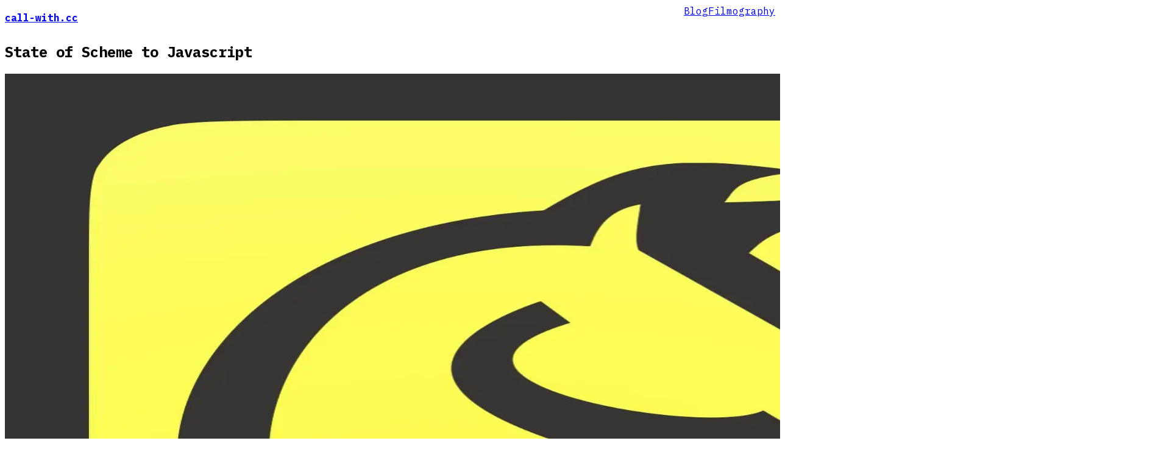

--- FILE ---
content_type: text/html; charset=utf-8
request_url: https://www.call-with.cc/post/state-of-scheme-to-javascript
body_size: 7217
content:
<!DOCTYPE html><html lang="en"><head><meta charSet="utf-8"/><link rel="preload" as="font" href="/_next/static/media/035951aefad7b653-s.p.woff2" crossorigin="" type="font/woff2"/><link rel="preload" as="font" href="/_next/static/media/3478b6abef19b3b3-s.p.woff2" crossorigin="" type="font/woff2"/><link rel="stylesheet" href="/_next/static/css/73e03e3c9127d4a1.css" data-precedence="next"/><link rel="stylesheet" href="/_next/static/css/66aba5c7b0bb8d6f.css" data-precedence="next"/><link rel="preload" href="/_next/static/chunks/webpack-911168bd44a26f1f.js" as="script"/><link rel="preload" href="/_next/static/chunks/fd9d1056-03be6752d46af311.js" as="script"/><link rel="preload" href="/_next/static/chunks/596-46f53d60660b65db.js" as="script"/><link rel="preload" href="/_next/static/chunks/main-app-2f90f7cfdb6c95d5.js" as="script"/><title>State of Scheme to Javascript | call-with.cc</title><meta name="description" content="Personal website of Julian Herrera"/><meta name="viewport" content="width=device-width, initial-scale=1"/><meta property="og:image" content="https://images.prismic.io/call-with-cc/70783b6f-df14-497a-bd30-2b3d289e721d_gambit-logo.png?auto=compress,format"/><meta name="twitter:card" content="summary"/><meta name="twitter:image" content="https://images.prismic.io/call-with-cc/70783b6f-df14-497a-bd30-2b3d289e721d_gambit-logo.png?auto=compress,format"/><link rel="icon" href="/favicon.ico" type="image/x-icon" sizes="any"/><meta name="next-size-adjust"/><script src="/_next/static/chunks/polyfills-78c92fac7aa8fdd8.js" noModule=""></script></head><body class="__className_6b7234"><header class="Header"><a href="/"><h1>call-with.cc</h1></a><nav><a href="/">Blog</a><a href="/filmography">Filmography</a></nav></header><section class="Post"><h1>State of Scheme to Javascript</h1><img loading="lazy" width="1920" height="1080" decoding="async" data-nimg="1" class="hero-image" style="color:transparent" srcSet="/_next/image?url=https%3A%2F%2Fimages.prismic.io%2Fcall-with-cc%2F70783b6f-df14-497a-bd30-2b3d289e721d_gambit-logo.png%3Fauto%3Dcompress%2Cformat&amp;w=1920&amp;q=75 1x, /_next/image?url=https%3A%2F%2Fimages.prismic.io%2Fcall-with-cc%2F70783b6f-df14-497a-bd30-2b3d289e721d_gambit-logo.png%3Fauto%3Dcompress%2Cformat&amp;w=3840&amp;q=75 2x" src="/_next/image?url=https%3A%2F%2Fimages.prismic.io%2Fcall-with-cc%2F70783b6f-df14-497a-bd30-2b3d289e721d_gambit-logo.png%3Fauto%3Dcompress%2Cformat&amp;w=3840&amp;q=75"/><article><p>I have an itch I want to scratch so here we are.</p><p>I simply want to take advantage of homoiconicity while working with React. Expressing the ReactDOM as an s-exp list which can be broken apart, recombined, and eval-ed without losing its parse-abilty sounds, well, fun, for lack of a better word or reason. The first step of course becomes, how do I work with Scheme on the frontend...</p><p>This idea occurred sometime after I came across RacketScript in one of the usual places I lurk, and that set me down a rabbit hole which brought me to Rackt, React on RacketScript. After a bit of experimentation there, I decided to take a general look at the state of Scheme to JavaScript in 2021.</p><h2 id="scheme---js-existing-options">Scheme -&gt; JS existing options</h2><p>Going from Scheme to JavaScript is not a new idea, both the Gambit Universal Backend and libraries like Biwascheme are over 10 years old. Some of these solutions, however, are newer, and many are now reaching a level of completeness and maturity where they are quite realistic options for production use-cases. Not only that, but in the ensuing decade the role of javascript as the language of the web has only increased. I encourage everyone interested in Scheme to JavaScript workflows to dig into the available options. Here&#x27;s a brief overview and links to some of the options that exist that are actively maintained for tackling Scheme and JavaScript workflows.
<em>_</em></p><h3 id="racketscripthttpsgithubcomracketscriptracketscript"><a href="https://github.com/racketscript/racketscript">Racketscript</a></h3><p>Inspired by ClojureScript, Racketscript takes an ideology that Racket !== Racketscript, so it does not try to be Racket in the browser, it tries to blend the syntax and experience of Racket with JavaScript, focusing on comfortable interoperability.</p><p>RacketScript does disclaim: &quot;RacketScript is work-in-progress and is not mature and stable. Several Racket features and libraries are not yet implemented (eg. number pyramid, contracts, proper tail calls, continuations). There are also quite a few missing primitive functions. That said, we encourage experimentation, user feedback, discussions, bug reports and pull requests.&quot;</p><h4 id="notable-feature">Notable Feature</h4><ul><li>It leans into modern web-tooling, fitting nicely into projects that are already using <code>npm</code> / <code>yarn</code>.</li></ul><h4 id="examples">Examples</h4><ul><li><a href="http://www.racketscript.org/">RacketScript Playground</a></li><li><a href="https://rackt-org.github.io/">Rackt Demo</a> <ul><li><a href="https://github.com/rackt-org/rackt">Rackt</a> is thin react wrapper on RacketScript.
<em>_</em></li></ul></li></ul><h3 id="bigloohttpwww-sopinriafrindesfpbigloo--hophttphopinriafrhomeindexhtml"><a href="http://www-sop.inria.fr/indes/fp/Bigloo/">Bigloo</a> / <a href="http://hop.inria.fr/home/index.html">Hop</a></h3><p>This one is wild and awesome. I&#x27;m a huge fan of Bigloo and their take on this is incredibly unique. Hop is an application built on top of Bigloo, it is a JavaScript engine. That is, Hop is more akin to Google&#x27;s V8 engine AND node, than it is to simply node. Hop lets you blend server-side and client-side code, writing Bigloo Scheme or JavaScript with a beautiful API for working with JS types in scheme and vice-versa. It&#x27;s worth checking out, but compatibility with existing toolchains and libaries is not a priority so it didn&#x27;t make it the right option for this. (Though it includes its own reactive programming paradigm.)</p><h4 id="examples">Examples</h4><ul><li>I created a very simple <a href="https://github.com/vidjuheffex/hop-blog-framework">blog framework</a> in bigloo / hop that uses their MySql connection, embeds an editor and leans into their auth model.
<em>_</em></li></ul><h3 id="biwaschemehttpswwwbiwaschemeorg"><a href="https://www.biwascheme.org/">Biwascheme</a></h3><p>BiwaScheme is an interpreter written in Javascript, it borrows from its host language, meaning strings are mutable and numbers are just numbers (as opposed to floats and integers). The homepage showcases several demos of biwascheme in action.
<em>_</em></p><h3 id="lipshttpslipsjsorg"><a href="https://lips.js.org/">LIPS</a></h3><p>LIPS and Biwa are both schemes implemented in JavaScript. They have slightly different ideologies with LIPS focusing more on easy interoperability with the host language.
<em>_</em></p><h3 id="spock-chickenhttpwikicall-ccorgeggref5spockintroduction"><a href="http://wiki.call-cc.org/eggref/5/spock#introduction">Spock (Chicken)</a></h3><p>Unlike RacketScript, Spock <em>does</em> try to match Chicken feature-for-feature, but similarly disclaims: &quot;This extension is still in a very early state and is likely to contain numerous bugs.[...] the compilation strategy used stresses JavaScript implementations in unusual ways and the results indicate that many JavaScript engines seem to have quite serious limitations regarding static function nesting and closure performance.&quot; Regardless, its impressive in how it tackles the challenge.</p><h4 id="examples">Examples</h4><ul><li>this <a href="https://www.reddit.com/r/scheme/comments/qy3zcb/scheme_implementations_comparator_made_with/">reddit</a> post by u/amirouche showcases both a hosted example and the source code for it.
<em>_</em></li></ul><h3 id="gambit-universal-backendhttpsgambitschemeorg"><a href="https://gambitscheme.org/">Gambit Universal Backend</a></h3><p>Gambit is best known as a Scheme -&gt; C compiler, but that is not all its capable of; different backends can be targeted, including Python and JavaScript. Unfortunately, it&#x27;s not very well documented on the main page, but the interactive demo at <a href="try.gambitscheme.org">try.gambitscheme.org</a> certainly caught my interest and there is plenty of information, examples, and conversations around it on their gitter channel to get started. It seemed to be the most mature, complete and performant scheme-in-js. Gambit&#x27;s maintainer Marc Feeley also has helped author the next entry, Ribbit Scheme. Ribbit has fewer features than Gambit, as expected when comparing a 4k runtime to a 700k runtime respectively. These Gambit features include:</p><ul><li>R7RS conformance including R7RS modules</li><li>a JavaScript FFI that supports asynchronous calls between JS and Scheme</li><li>a thread system built on top of first-class continuations</li><li>serializable closures and continuations allowing task migration</li><li>access to files on the server using Scheme file I/O</li><li>Scheme to JS compilation for fast execution</li></ul><hr/><h3 id="ribbit-schemehttpsgithubcomudem-dlteamribbit"><a href="https://github.com/udem-dlteam/ribbit">Ribbit Scheme</a></h3><p>The Ribbit compiler is written in Scheme and the Ribbit VM comes in C, Python, and Scheme flavors in addition to JavaScript. The 4k runtime packs in a wealth of features including support for tail-calls, continuations, a REPL, AOT and incremental compilers. As mentioned, Ribbit has fewer features than Gambit but also different goals.</p><h4 id="resources">Resources</h4><ul><li>Demo: <a href="https://udem-dlteam.github.io/ribbit/repl-max-tc.html">https://udem-dlteam.github.io/ribbit/repl-max-tc.html</a></li><li>Repo: <a href="https://github.com/udem-dlteam/ribbit">https://github.com/udem-dlteam/ribbit</a> <a href="https://udem-dlteam.github.io/ribbit/repl-max-tc.html">https://udem-dlteam.github.io/ribbit/repl-max-tc.html</a></li><li>Paper: <a href="http://www.iro.umontreal.ca/~feeley/papers/YvonFeeleyVMIL21.pdf">http://www.iro.umontreal.ca/~feeley/papers/YvonFeeleyVMIL21.pdf</a> <a href="https://udem-dlteam.github.io/ribbit/repl-max-tc.html">https://udem-dlteam.github.io/ribbit/repl-max-tc.html</a></li></ul><p>(credit to Marc Feeley for the Gambit feature list and the above listing of Ribbit features)</p><hr/><h3 id="chibihttpsgithubcomashinnchibi-scheme"><a href="https://github.com/ashinn/chibi-scheme">Chibi</a></h3><p>The chibi repo can be cloned, and <code>make js</code> will create an <a href="https://emscripten.org/">Emscripten</a> build: <code>chibi.js</code>. It also provides an example of its usage. Emscripten allows some C/C++ code to be compiled for the browser and thus this same approach can be taken for other schemes that compile on LLVM toolchain. The same approach can be seen taken here with Gambit: <a href="http://feeley.github.io/gambit-in-the-browser/">http://feeley.github.io/gambit-in-the-browser/</a>.</p><hr/><p><code>wasamasa</code> on the scheme discord also brought to my attention the following archive link with A LOT MORE schemes on the web: <a href="https://web.archive.org/web/20200405073418/http://ceaude.twoticketsplease.de/js-lisps.html">https://web.archive.org/web/20200405073418/http://ceaude.twoticketsplease.de/js-lisps.html</a>. I&#x27;d like to thank <code>inglrs</code> for bringing the chibi build to my attention. Marc Feeley brought ribbit to my attention and surfaced several gambit feetures worth pointing out.</p><p>Let me know if I missed any!</p><p>As for the proof of concepts I&#x27;m curious about, after researching and experimenting for a few days I decided it would be a fun exercise to implement something like Rackt in Gambit.</p></article></section><script src="/_next/static/chunks/webpack-911168bd44a26f1f.js" async=""></script><script src="/_next/static/chunks/fd9d1056-03be6752d46af311.js" async=""></script><script src="/_next/static/chunks/596-46f53d60660b65db.js" async=""></script><script src="/_next/static/chunks/main-app-2f90f7cfdb6c95d5.js" async=""></script><script>(self.__next_f=self.__next_f||[]).push([0])</script><script>self.__next_f.push([1,"1:HL[\"/_next/static/media/035951aefad7b653-s.p.woff2\",{\"as\":\"font\",\"type\":\"font/woff2\"}]\n2:HL[\"/_next/static/media/3478b6abef19b3b3-s.p.woff2\",{\"as\":\"font\",\"type\":\"font/woff2\"}]\n3:HL[\"/_next/static/css/73e03e3c9127d4a1.css\",{\"as\":\"style\"}]\n0:\"$L4\"\n"])</script><script>self.__next_f.push([1,"5:HL[\"/_next/static/css/66aba5c7b0bb8d6f.css\",{\"as\":\"style\"}]\n"])</script><script>self.__next_f.push([1,"6:I{\"id\":7948,\"chunks\":[\"272:static/chunks/webpack-911168bd44a26f1f.js\",\"971:static/chunks/fd9d1056-03be6752d46af311.js\",\"596:static/chunks/596-46f53d60660b65db.js\"],\"name\":\"default\",\"async\":false}\n8:I{\"id\":6628,\"chunks\":[\"272:static/chunks/webpack-911168bd44a26f1f.js\",\"971:static/chunks/fd9d1056-03be6752d46af311.js\",\"596:static/chunks/596-46f53d60660b65db.js\"],\"name\":\"GlobalError\",\"async\":false}\n9:I{\"id\":4441,\"chunks\":[\"685:static/chunks/685-a0948bce10080c97.js\",\"185:static/chunks/app/layout-a752610ed78cc0"])</script><script>self.__next_f.push([1,"ee.js\"],\"name\":\"Analytics\",\"async\":false}\na:I{\"id\":6685,\"chunks\":[\"685:static/chunks/685-a0948bce10080c97.js\",\"185:static/chunks/app/layout-a752610ed78cc0ee.js\"],\"name\":\"\",\"async\":false}\nb:I{\"id\":7767,\"chunks\":[\"272:static/chunks/webpack-911168bd44a26f1f.js\",\"971:static/chunks/fd9d1056-03be6752d46af311.js\",\"596:static/chunks/596-46f53d60660b65db.js\"],\"name\":\"default\",\"async\":false}\nc:I{\"id\":7920,\"chunks\":[\"272:static/chunks/webpack-911168bd44a26f1f.js\",\"971:static/chunks/fd9d1056-03be6752d46af311.js\",\"596:s"])</script><script>self.__next_f.push([1,"tatic/chunks/596-46f53d60660b65db.js\"],\"name\":\"default\",\"async\":false}\n"])</script><script>self.__next_f.push([1,"4:[[[\"$\",\"link\",\"0\",{\"rel\":\"stylesheet\",\"href\":\"/_next/static/css/73e03e3c9127d4a1.css\",\"precedence\":\"next\"}]],[\"$\",\"$L6\",null,{\"buildId\":\"IC_znQjVX_Gj-jT61KLWw\",\"assetPrefix\":\"\",\"initialCanonicalUrl\":\"/post/state-of-scheme-to-javascript\",\"initialTree\":[\"\",{\"children\":[\"post\",{\"children\":[[\"uid\",\"state-of-scheme-to-javascript\",\"d\"],{\"children\":[\"__PAGE__\",{}]}]}]},\"$undefined\",\"$undefined\",true],\"initialHead\":\"$L7\",\"globalErrorComponent\":\"$8\",\"children\":[[\"$\",\"html\",null,{\"lang\":\"en\",\"children\":[\"$\",\"body\",null,{\"className\":\"__className_6b7234\",\"children\":[[\"$\",\"$L9\",null,{}],[\"$\",\"header\",null,{\"className\":\"Header\",\"children\":[[\"$\",\"$La\",null,{\"href\":\"/\",\"children\":[\"$\",\"h1\",null,{\"children\":\"call-with.cc\"}]}],[\"$\",\"nav\",null,{\"children\":[[\"$\",\"$La\",null,{\"href\":\"/\",\"children\":\"Blog\"}],[\"$\",\"$La\",null,{\"href\":\"/filmography\",\"children\":\"Filmography\"}]]}]]}],[\"$\",\"$Lb\",null,{\"parallelRouterKey\":\"children\",\"segmentPath\":[\"children\"],\"error\":\"$undefined\",\"errorStyles\":\"$undefined\",\"loading\":\"$undefined\",\"loadingStyles\":\"$undefined\",\"hasLoading\":false,\"template\":[\"$\",\"$Lc\",null,{}],\"templateStyles\":\"$undefined\",\"notFound\":\"$undefined\",\"notFoundStyles\":\"$undefined\",\"childProp\":{\"current\":[\"$\",\"$Lb\",null,{\"parallelRouterKey\":\"children\",\"segmentPath\":[\"children\",\"post\",\"children\"],\"error\":\"$undefined\",\"errorStyles\":\"$undefined\",\"loading\":\"$undefined\",\"loadingStyles\":\"$undefined\",\"hasLoading\":false,\"template\":[\"$\",\"$Lc\",null,{}],\"templateStyles\":\"$undefined\",\"notFound\":\"$undefined\",\"notFoundStyles\":\"$undefined\",\"childProp\":{\"current\":[\"$\",\"$Lb\",null,{\"parallelRouterKey\":\"children\",\"segmentPath\":[\"children\",\"post\",\"children\",[\"uid\",\"state-of-scheme-to-javascript\",\"d\"],\"children\"],\"error\":\"$undefined\",\"errorStyles\":\"$undefined\",\"loading\":\"$undefined\",\"loadingStyles\":\"$undefined\",\"hasLoading\":false,\"template\":[\"$\",\"$Lc\",null,{}],\"templateStyles\":\"$undefined\",\"notFound\":\"$undefined\",\"notFoundStyles\":\"$undefined\",\"childProp\":{\"current\":[\"$Ld\",null],\"segment\":\"__PAGE__\"},\"styles\":[[\"$\",\"link\",\"0\",{\"rel\":\"stylesheet\",\"href\":\"/_next/static/css/66aba5c7b0bb8d6f.css\",\"precedence\":\"next\"}]]}],\"segment\":[\"uid\",\"state-of-scheme-to-javascript\",\"d\"]},\"styles\":[]}],\"segment\":\"post\"},\"styles\":[]}]]}]}],null]}]]\n"])</script><script>self.__next_f.push([1,"e:I{\"id\":3222,\"chunks\":[\"222:static/chunks/222-2aefefdf2d15d7ec.js\",\"879:static/chunks/app/post/[uid]/page-3b0cdcef2d824068.js\"],\"name\":\"Image\",\"async\":false}\n"])</script><script>self.__next_f.push([1,"d:[\"$\",\"section\",null,{\"className\":\"Post\",\"children\":[[\"$\",\"h1\",null,{\"children\":\"State of Scheme to Javascript\"}],[\"$\",\"$Le\",null,{\"className\":\"hero-image\",\"src\":\"https://images.prismic.io/call-with-cc/70783b6f-df14-497a-bd30-2b3d289e721d_gambit-logo.png?auto=compress,format\",\"width\":1920,\"height\":1080}],[\"$\",\"article\",\"outer\",{\"children\":[[\"$\",\"p\",\"0\",{\"className\":\"$undefined\",\"children\":[\"I have an itch I want to scratch so here we are.\"]}],[\"$\",\"p\",\"1\",{\"className\":\"$undefined\",\"children\":[\"I simply want to take advantage of homoiconicity while working with React. Expressing the ReactDOM as an s-exp list which can be broken apart, recombined, and eval-ed without losing its parse-abilty sounds, well, fun, for lack of a better word or reason. The first step of course becomes, how do I work with Scheme on the frontend...\"]}],[\"$\",\"p\",\"2\",{\"className\":\"$undefined\",\"children\":[\"This idea occurred sometime after I came across RacketScript in one of the usual places I lurk, and that set me down a rabbit hole which brought me to Rackt, React on RacketScript. After a bit of experimentation there, I decided to take a general look at the state of Scheme to JavaScript in 2021.\"]}],[\"$\",\"h2\",\"3\",{\"id\":\"scheme---js-existing-options\",\"className\":\"$undefined\",\"children\":[\"Scheme -\u003e JS existing options\"]}],[\"$\",\"p\",\"4\",{\"className\":\"$undefined\",\"children\":[\"Going from Scheme to JavaScript is not a new idea, both the Gambit Universal Backend and libraries like Biwascheme are over 10 years old. Some of these solutions, however, are newer, and many are now reaching a level of completeness and maturity where they are quite realistic options for production use-cases. Not only that, but in the ensuing decade the role of javascript as the language of the web has only increased. I encourage everyone interested in Scheme to JavaScript workflows to dig into the available options. Here's a brief overview and links to some of the options that exist that are actively maintained for tackling Scheme and JavaScript workflows.\\n\",[\"$\",\"em\",\"7\",{\"className\":\"$undefined\",\"children\":[\"_\"]}]]}],[\"$\",\"h3\",\"5\",{\"id\":\"racketscripthttpsgithubcomracketscriptracketscript\",\"className\":\"$undefined\",\"children\":[[\"$\",\"a\",\"0\",{\"href\":\"https://github.com/racketscript/racketscript\",\"title\":\"$undefined\",\"className\":\"$undefined\",\"children\":[\"Racketscript\"]}]]}],[\"$\",\"p\",\"6\",{\"className\":\"$undefined\",\"children\":[\"Inspired by ClojureScript, Racketscript takes an ideology that Racket !== Racketscript, so it does not try to be Racket in the browser, it tries to blend the syntax and experience of Racket with JavaScript, focusing on comfortable interoperability.\"]}],[\"$\",\"p\",\"7\",{\"className\":\"$undefined\",\"children\":[\"RacketScript does disclaim: \\\"RacketScript is work-in-progress and is not mature and stable. Several Racket features and libraries are not yet implemented (eg. number pyramid, contracts, proper tail calls, continuations). There are also quite a few missing primitive functions. That said, we encourage experimentation, user feedback, discussions, bug reports and pull requests.\\\"\"]}],[\"$\",\"h4\",\"8\",{\"id\":\"notable-feature\",\"className\":\"$undefined\",\"children\":[\"Notable Feature\"]}],[\"$\",\"ul\",\"9\",{\"start\":\"$undefined\",\"className\":\"$undefined\",\"children\":[[\"$\",\"li\",\"0\",{\"className\":\"$undefined\",\"children\":[\"It leans into modern web-tooling, fitting nicely into projects that are already using \",[\"$\",\"code\",\"3\",{\"className\":\"$undefined\",\"children\":\"npm\"}],\" / \",[\"$\",\"code\",\"6\",{\"className\":\"$undefined\",\"children\":\"yarn\"}],\".\"]}]]}],[\"$\",\"h4\",\"10\",{\"id\":\"examples\",\"className\":\"$undefined\",\"children\":[\"Examples\"]}],[\"$\",\"ul\",\"11\",{\"start\":\"$undefined\",\"className\":\"$undefined\",\"children\":[[\"$\",\"li\",\"0\",{\"className\":\"$undefined\",\"children\":[[\"$\",\"a\",\"0\",{\"href\":\"http://www.racketscript.org/\",\"title\":\"$undefined\",\"className\":\"$undefined\",\"children\":[\"RacketScript Playground\"]}]]}],[\"$\",\"li\",\"1\",{\"className\":\"$undefined\",\"children\":[[\"$\",\"a\",\"0\",{\"href\":\"https://rackt-org.github.io/\",\"title\":\"$undefined\",\"className\":\"$undefined\",\"children\":[\"Rackt Demo\"]}],\" \",[\"$\",\"ul\",\"2\",{\"start\":\"$undefined\",\"className\":\"$undefined\",\"children\":[[\"$\",\"li\",\"0\",{\"className\":\"$undefined\",\"children\":[[\"$\",\"a\",\"0\",{\"href\":\"https://github.com/rackt-org/rackt\",\"title\":\"$undefined\",\"className\":\"$undefined\",\"children\":[\"Rackt\"]}],\" is thin react wrapper on RacketScript.\\n\",[\"$\",\"em\",\"2\",{\"className\":\"$undefined\",\"children\":[\"_\"]}]]}]]}]]}]]}],[\"$\",\"h3\",\"12\",{\"id\":\"bigloohttpwww-sopinriafrindesfpbigloo--hophttphopinriafrhomeindexhtml\",\"className\":\"$undefined\",\"children\":[[\"$\",\"a\",\"0\",{\"href\":\"http://www-sop.inria.fr/indes/fp/Bigloo/\",\"title\":\"$undefined\",\"className\":\"$undefined\",\"children\":[\"Bigloo\"]}],\" / \",[\"$\",\"a\",\"3\",{\"href\":\"http://hop.inria.fr/home/index.html\",\"title\":\"$undefined\",\"className\":\"$undefined\",\"children\":[\"Hop\"]}]]}],[\"$\",\"p\",\"13\",{\"className\":\"$undefined\",\"children\":[\"This one is wild and awesome. I'm a huge fan of Bigloo and their take on this is incredibly unique. Hop is an application built on top of Bigloo, it is a JavaScript engine. That is, Hop is more akin to Google's V8 engine AND node, than it is to simply node. Hop lets you blend server-side and client-side code, writing Bigloo Scheme or JavaScript with a beautiful API for working with JS types in scheme and vice-versa. It's worth checking out, but compatibility with existing toolchains and libaries is not a priority so it didn't make it the right option for this. (Though it includes its own reactive programming paradigm.)\"]}],[\"$\",\"h4\",\"14\",{\"id\":\"examples\",\"className\":\"$undefined\",\"children\":[\"Examples\"]}],[\"$\",\"ul\",\"15\",{\"start\":\"$undefined\",\"className\":\"$undefined\",\"children\":[[\"$\",\"li\",\"0\",{\"className\":\"$undefined\",\"children\":[\"I created a very simple \",[\"$\",\"a\",\"1\",{\"href\":\"https://github.com/vidjuheffex/hop-blog-framework\",\"title\":\"$undefined\",\"className\":\"$undefined\",\"children\":[\"blog framework\"]}],\" in bigloo / hop that uses their MySql connection, embeds an editor and leans into their auth model.\\n\",[\"$\",\"em\",\"5\",{\"className\":\"$undefined\",\"children\":[\"_\"]}]]}]]}],[\"$\",\"h3\",\"16\",{\"id\":\"biwaschemehttpswwwbiwaschemeorg\",\"className\":\"$undefined\",\"children\":[[\"$\",\"a\",\"0\",{\"href\":\"https://www.biwascheme.org/\",\"title\":\"$undefined\",\"className\":\"$undefined\",\"children\":[\"Biwascheme\"]}]]}],[\"$\",\"p\",\"17\",{\"className\":\"$undefined\",\"children\":[\"BiwaScheme is an interpreter written in Javascript, it borrows from its host language, meaning strings are mutable and numbers are just numbers (as opposed to floats and integers). The homepage showcases several demos of biwascheme in action.\\n\",[\"$\",\"em\",\"3\",{\"className\":\"$undefined\",\"children\":[\"_\"]}]]}],[\"$\",\"h3\",\"18\",{\"id\":\"lipshttpslipsjsorg\",\"className\":\"$undefined\",\"children\":[[\"$\",\"a\",\"0\",{\"href\":\"https://lips.js.org/\",\"title\":\"$undefined\",\"className\":\"$undefined\",\"children\":[\"LIPS\"]}]]}],[\"$\",\"p\",\"19\",{\"className\":\"$undefined\",\"children\":[\"LIPS and Biwa are both schemes implemented in JavaScript. They have slightly different ideologies with LIPS focusing more on easy interoperability with the host language.\\n\",[\"$\",\"em\",\"1\",{\"className\":\"$undefined\",\"children\":[\"_\"]}]]}],[\"$\",\"h3\",\"20\",{\"id\":\"spock-chickenhttpwikicall-ccorgeggref5spockintroduction\",\"className\":\"$undefined\",\"children\":[[\"$\",\"a\",\"0\",{\"href\":\"http://wiki.call-cc.org/eggref/5/spock#introduction\",\"title\":\"$undefined\",\"className\":\"$undefined\",\"children\":[\"Spock (Chicken)\"]}]]}],[\"$\",\"p\",\"21\",{\"className\":\"$undefined\",\"children\":[\"Unlike RacketScript, Spock \",[\"$\",\"em\",\"2\",{\"className\":\"$undefined\",\"children\":[\"does\"]}],\" try to match Chicken feature-for-feature, but similarly disclaims: \\\"This extension is still in a very early state and is likely to contain numerous bugs.[...] the compilation strategy used stresses JavaScript implementations in unusual ways and the results indicate that many JavaScript engines seem to have quite serious limitations regarding static function nesting and closure performance.\\\" Regardless, its impressive in how it tackles the challenge.\"]}],[\"$\",\"h4\",\"22\",{\"id\":\"examples\",\"className\":\"$undefined\",\"children\":[\"Examples\"]}],[\"$\",\"ul\",\"23\",{\"start\":\"$undefined\",\"className\":\"$undefined\",\"children\":[[\"$\",\"li\",\"0\",{\"className\":\"$undefined\",\"children\":[\"this \",[\"$\",\"a\",\"1\",{\"href\":\"https://www.reddit.com/r/scheme/comments/qy3zcb/scheme_implementations_comparator_made_with/\",\"title\":\"$undefined\",\"className\":\"$undefined\",\"children\":[\"reddit\"]}],\" post by u/amirouche showcases both a hosted example and the source code for it.\\n\",[\"$\",\"em\",\"4\",{\"className\":\"$undefined\",\"children\":[\"_\"]}]]}]]}],[\"$\",\"h3\",\"24\",{\"id\":\"gambit-universal-backendhttpsgambitschemeorg\",\"className\":\"$undefined\",\"children\":[[\"$\",\"a\",\"0\",{\"href\":\"https://gambitscheme.org/\",\"title\":\"$undefined\",\"className\":\"$undefined\",\"children\":[\"Gambit Universal Backend\"]}]]}],[\"$\",\"p\",\"25\",{\"className\":\"$undefined\",\"children\":[\"Gambit is best known as a Scheme -\u003e C compiler, but that is not all its capable of; different backends can be targeted, including Python and JavaScript. Unfortunately, it's not very well documented on the main page, but the interactive demo at \",[\"$\",\"a\",\"7\",{\"href\":\"try.gambitscheme.org\",\"title\":\"$undefined\",\"className\":\"$undefined\",\"children\":[\"try.gambitscheme.org\"]}],\" certainly caught my interest and there is plenty of information, examples, and conversations around it on their gitter channel to get started. It seemed to be the most mature, complete and performant scheme-in-js. Gambit's maintainer Marc Feeley also has helped author the next entry, Ribbit Scheme. Ribbit has fewer features than Gambit, as expected when comparing a 4k runtime to a 700k runtime respectively. These Gambit features include:\"]}],[\"$\",\"ul\",\"26\",{\"start\":\"$undefined\",\"className\":\"$undefined\",\"children\":[[\"$\",\"li\",\"0\",{\"className\":\"$undefined\",\"children\":[\"R7RS conformance including R7RS modules\"]}],[\"$\",\"li\",\"1\",{\"className\":\"$undefined\",\"children\":[\"a JavaScript FFI that supports asynchronous calls between JS and Scheme\"]}],[\"$\",\"li\",\"2\",{\"className\":\"$undefined\",\"children\":[\"a thread system built on top of first-class continuations\"]}],[\"$\",\"li\",\"3\",{\"className\":\"$undefined\",\"children\":[\"serializable closures and continuations allowing task migration\"]}],[\"$\",\"li\",\"4\",{\"className\":\"$undefined\",\"children\":[\"access to files on the server using Scheme file I/O\"]}],[\"$\",\"li\",\"5\",{\"className\":\"$undefined\",\"children\":[\"Scheme to JS compilation for fast execution\"]}]]}],[\"$\",\"hr\",\"27\",{\"className\":\"$undefined\"}],[\"$\",\"h3\",\"28\",{\"id\":\"ribbit-schemehttpsgithubcomudem-dlteamribbit\",\"className\":\"$undefined\",\"children\":[[\"$\",\"a\",\"0\",{\"href\":\"https://github.com/udem-dlteam/ribbit\",\"title\":\"$undefined\",\"className\":\"$undefined\",\"children\":[\"Ribbit Scheme\"]}]]}],[\"$\",\"p\",\"29\",{\"className\":\"$undefined\",\"children\":[\"The Ribbit compiler is written in Scheme and the Ribbit VM comes in C, Python, and Scheme flavors in addition to JavaScript. The 4k runtime packs in a wealth of features including support for tail-calls, continuations, a REPL, AOT and incremental compilers. As mentioned, Ribbit has fewer features than Gambit but also different goals.\"]}],[\"$\",\"h4\",\"30\",{\"id\":\"resources\",\"className\":\"$undefined\",\"children\":[\"Resources\"]}],[\"$\",\"ul\",\"31\",{\"start\":\"$undefined\",\"className\":\"$undefined\",\"children\":[[\"$\",\"li\",\"0\",{\"className\":\"$undefined\",\"children\":[\"Demo: \",[\"$\",\"a\",\"2\",{\"href\":\"https://udem-dlteam.github.io/ribbit/repl-max-tc.html\",\"title\":\"$undefined\",\"className\":\"$undefined\",\"children\":[\"https://udem-dlteam.github.io/ribbit/repl-max-tc.html\"]}]]}],[\"$\",\"li\",\"1\",{\"className\":\"$undefined\",\"children\":[\"Repo: \",[\"$\",\"a\",\"2\",{\"href\":\"https://github.com/udem-dlteam/ribbit\",\"title\":\"$undefined\",\"className\":\"$undefined\",\"children\":[\"https://github.com/udem-dlteam/ribbit\"]}],\" \",[\"$\",\"a\",\"4\",{\"href\":\"https://udem-dlteam.github.io/ribbit/repl-max-tc.html\",\"title\":\"$undefined\",\"className\":\"$undefined\",\"children\":[\"https://udem-dlteam.github.io/ribbit/repl-max-tc.html\"]}]]}],[\"$\",\"li\",\"2\",{\"className\":\"$undefined\",\"children\":[\"Paper: \",[\"$\",\"a\",\"2\",{\"href\":\"http://www.iro.umontreal.ca/~feeley/papers/YvonFeeleyVMIL21.pdf\",\"title\":\"$undefined\",\"className\":\"$undefined\",\"children\":[\"http://www.iro.umontreal.ca/~feeley/papers/YvonFeeleyVMIL21.pdf\"]}],\" \",[\"$\",\"a\",\"4\",{\"href\":\"https://udem-dlteam.github.io/ribbit/repl-max-tc.html\",\"title\":\"$undefined\",\"className\":\"$undefined\",\"children\":[\"https://udem-dlteam.github.io/ribbit/repl-max-tc.html\"]}]]}]]}],[\"$\",\"p\",\"32\",{\"className\":\"$undefined\",\"children\":[\"(credit to Marc Feeley for the Gambit feature list and the above listing of Ribbit features)\"]}],[\"$\",\"hr\",\"33\",{\"className\":\"$undefined\"}],[\"$\",\"h3\",\"34\",{\"id\":\"chibihttpsgithubcomashinnchibi-scheme\",\"className\":\"$undefined\",\"children\":[[\"$\",\"a\",\"0\",{\"href\":\"https://github.com/ashinn/chibi-scheme\",\"title\":\"$undefined\",\"className\":\"$undefined\",\"children\":[\"Chibi\"]}]]}],[\"$\",\"p\",\"35\",{\"className\":\"$undefined\",\"children\":[\"The chibi repo can be cloned, and \",[\"$\",\"code\",\"2\",{\"className\":\"$undefined\",\"children\":\"make js\"}],\" will create an \",[\"$\",\"a\",\"4\",{\"href\":\"https://emscripten.org/\",\"title\":\"$undefined\",\"className\":\"$undefined\",\"children\":[\"Emscripten\"]}],\" build: \",[\"$\",\"code\",\"7\",{\"className\":\"$undefined\",\"children\":\"chibi.js\"}],\". It also provides an example of its usage. Emscripten allows some C/C++ code to be compiled for the browser and thus this same approach can be taken for other schemes that compile on LLVM toolchain. The same approach can be seen taken here with Gambit: \",[\"$\",\"a\",\"13\",{\"href\":\"http://feeley.github.io/gambit-in-the-browser/\",\"title\":\"$undefined\",\"className\":\"$undefined\",\"children\":[\"http://feeley.github.io/gambit-in-the-browser/\"]}],\".\"]}],[\"$\",\"hr\",\"36\",{\"className\":\"$undefined\"}],[\"$\",\"p\",\"37\",{\"className\":\"$undefined\",\"children\":[[\"$\",\"code\",\"0\",{\"className\":\"$undefined\",\"children\":\"wasamasa\"}],\" on the scheme discord also brought to my attention the following archive link with A LOT MORE schemes on the web: \",[\"$\",\"a\",\"3\",{\"href\":\"https://web.archive.org/web/20200405073418/http://ceaude.twoticketsplease.de/js-lisps.html\",\"title\":\"$undefined\",\"className\":\"$undefined\",\"children\":[\"https://web.archive.org/web/20200405073418/http://ceaude.twoticketsplease.de/js-lisps.html\"]}],\". I'd like to thank \",[\"$\",\"code\",\"5\",{\"className\":\"$undefined\",\"children\":\"inglrs\"}],\" for bringing the chibi build to my attention. Marc Feeley brought ribbit to my attention and surfaced several gambit feetures worth pointing out.\"]}],[\"$\",\"p\",\"38\",{\"className\":\"$undefined\",\"children\":[\"Let me know if I missed any!\"]}],[\"$\",\"p\",\"39\",{\"className\":\"$undefined\",\"children\":[\"As for the proof of concepts I'm curious about, after researching and experimenting for a few days I decided it would be a fun exercise to implement something like Rackt in Gambit.\"]}]]}]]}]\n"])</script><script>self.__next_f.push([1,"7:[[\"$\",\"meta\",\"0\",{\"charSet\":\"utf-8\"}],[\"$\",\"title\",\"1\",{\"children\":\"State of Scheme to Javascript | call-with.cc\"}],[\"$\",\"meta\",\"2\",{\"name\":\"description\",\"content\":\"Personal website of Julian Herrera\"}],[\"$\",\"meta\",\"3\",{\"name\":\"viewport\",\"content\":\"width=device-width, initial-scale=1\"}],[\"$\",\"meta\",\"4\",{\"property\":\"og:image\",\"content\":\"https://images.prismic.io/call-with-cc/70783b6f-df14-497a-bd30-2b3d289e721d_gambit-logo.png?auto=compress,format\"}],[\"$\",\"meta\",\"5\",{\"name\":\"twitter:card\",\"content\":\"summary\"}],[\"$\",\"meta\",\"6\",{\"name\":\"twitter:image\",\"content\":\"https://images.prismic.io/call-with-cc/70783b6f-df14-497a-bd30-2b3d289e721d_gambit-logo.png?auto=compress,format\"}],[\"$\",\"link\",\"7\",{\"rel\":\"icon\",\"href\":\"/favicon.ico\",\"type\":\"image/x-icon\",\"sizes\":\"any\"}],[\"$\",\"meta\",\"8\",{\"name\":\"next-size-adjust\"}]]\n"])</script></body></html>

--- FILE ---
content_type: text/css; charset=utf-8
request_url: https://www.call-with.cc/_next/static/css/73e03e3c9127d4a1.css
body_size: 950
content:
.Header{display:flex;justify-content:space-between;max-width:var(--max-width);margin:0 auto;padding:var(--space-xs);gap:var(--space-xs);flex-wrap:wrap}.Header h1{font-size:var(--step-0)}.Header nav{display:flex;gap:var(--space-xs)}@layer reset,
theme,
component;@layer reset{*{box-sizing:border-box;padding:0;margin:0}body,html{max-width:100vw;overflow-x:hidden;font-size:var(--step-0)}a{color:inherit;text-decoration:none}@media (prefers-color-scheme:dark){html{color-scheme:dark}}}@layer theme{:root{--font-mono:ui-monospace,Menlo,Monaco,"Cascadia Mono","Segoe UI Mono","Roboto Mono","Oxygen Mono","Ubuntu Monospace","Source Code Pro","Fira Mono","Droid Sans Mono","Courier New",monospace;--max-width:1240px;--min-width:320px;--step--2:clamp(0.69rem,calc(0.66rem + 0.18vw),0.8rem);--step--1:clamp(0.83rem,calc(0.78rem + 0.29vw),1rem);--step-0:clamp(1rem,calc(0.91rem + 0.43vw),1.25rem);--step-1:clamp(1.2rem,calc(1.07rem + 0.63vw),1.56rem);--step-2:clamp(1.44rem,calc(1.26rem + 0.89vw),1.95rem);--step-3:clamp(1.73rem,calc(1.48rem + 1.24vw),2.44rem);--step-4:clamp(2.07rem,calc(1.73rem + 1.7vw),3.05rem);--step-5:clamp(2.49rem,calc(2.03rem + 2.31vw),3.82rem);--space-3xs:clamp(0.25rem,calc(0.23rem + 0.11vw),0.31rem);--space-2xs:clamp(0.5rem,calc(0.46rem + 0.22vw),0.63rem);--space-xs:clamp(0.75rem,calc(0.68rem + 0.33vw),0.94rem);--space-s:clamp(1rem,calc(0.91rem + 0.43vw),1.25rem);--space-m:clamp(1.5rem,calc(1.37rem + 0.65vw),1.88rem);--space-l:clamp(2rem,calc(1.83rem + 0.87vw),2.5rem);--space-xl:clamp(3rem,calc(2.74rem + 1.3vw),3.75rem);--space-2xl:clamp(4rem,calc(3.65rem + 1.74vw),5rem);--space-3xl:clamp(6rem,calc(5.48rem + 2.61vw),7.5rem)}}@font-face{font-family:__IBM_Plex_Mono_6b7234;font-style:normal;font-weight:400;font-display:swap;src:url(/_next/static/media/ebec2867f40f78ec-s.woff2) format("woff2");unicode-range:U+0460-052f,U+1c80-1c88,U+20b4,U+2de0-2dff,U+a640-a69f,U+fe2e-fe2f}@font-face{font-family:__IBM_Plex_Mono_6b7234;font-style:normal;font-weight:400;font-display:swap;src:url(/_next/static/media/d607327a37a507c7-s.woff2) format("woff2");unicode-range:U+0301,U+0400-045f,U+0490-0491,U+04b0-04b1,U+2116}@font-face{font-family:__IBM_Plex_Mono_6b7234;font-style:normal;font-weight:400;font-display:swap;src:url(/_next/static/media/2e1b830192b7974a-s.woff2) format("woff2");unicode-range:U+0102-0103,U+0110-0111,U+0128-0129,U+0168-0169,U+01a0-01a1,U+01af-01b0,U+0300-0301,U+0303-0304,U+0308-0309,U+0323,U+0329,U+1ea0-1ef9,U+20ab}@font-face{font-family:__IBM_Plex_Mono_6b7234;font-style:normal;font-weight:400;font-display:swap;src:url(/_next/static/media/3aa27b2eb5f698f7-s.woff2) format("woff2");unicode-range:U+0100-02af,U+0304,U+0308,U+0329,U+1e00-1e9f,U+1ef2-1eff,U+2020,U+20a0-20ab,U+20ad-20c0,U+2113,U+2c60-2c7f,U+a720-a7ff}@font-face{font-family:__IBM_Plex_Mono_6b7234;font-style:normal;font-weight:400;font-display:swap;src:url(/_next/static/media/3478b6abef19b3b3-s.p.woff2) format("woff2");unicode-range:U+00??,U+0131,U+0152-0153,U+02bb-02bc,U+02c6,U+02da,U+02dc,U+0304,U+0308,U+0329,U+2000-206f,U+2074,U+20ac,U+2122,U+2191,U+2193,U+2212,U+2215,U+feff,U+fffd}@font-face{font-family:__IBM_Plex_Mono_6b7234;font-style:normal;font-weight:700;font-display:swap;src:url(/_next/static/media/7524e759b2d52ce2-s.woff2) format("woff2");unicode-range:U+0460-052f,U+1c80-1c88,U+20b4,U+2de0-2dff,U+a640-a69f,U+fe2e-fe2f}@font-face{font-family:__IBM_Plex_Mono_6b7234;font-style:normal;font-weight:700;font-display:swap;src:url(/_next/static/media/83feb047e42e457a-s.woff2) format("woff2");unicode-range:U+0301,U+0400-045f,U+0490-0491,U+04b0-04b1,U+2116}@font-face{font-family:__IBM_Plex_Mono_6b7234;font-style:normal;font-weight:700;font-display:swap;src:url(/_next/static/media/40bfb1458eaec497-s.woff2) format("woff2");unicode-range:U+0102-0103,U+0110-0111,U+0128-0129,U+0168-0169,U+01a0-01a1,U+01af-01b0,U+0300-0301,U+0303-0304,U+0308-0309,U+0323,U+0329,U+1ea0-1ef9,U+20ab}@font-face{font-family:__IBM_Plex_Mono_6b7234;font-style:normal;font-weight:700;font-display:swap;src:url(/_next/static/media/8ea51a27e153ec43-s.woff2) format("woff2");unicode-range:U+0100-02af,U+0304,U+0308,U+0329,U+1e00-1e9f,U+1ef2-1eff,U+2020,U+20a0-20ab,U+20ad-20c0,U+2113,U+2c60-2c7f,U+a720-a7ff}@font-face{font-family:__IBM_Plex_Mono_6b7234;font-style:normal;font-weight:700;font-display:swap;src:url(/_next/static/media/035951aefad7b653-s.p.woff2) format("woff2");unicode-range:U+00??,U+0131,U+0152-0153,U+02bb-02bc,U+02c6,U+02da,U+02dc,U+0304,U+0308,U+0329,U+2000-206f,U+2074,U+20ac,U+2122,U+2191,U+2193,U+2212,U+2215,U+feff,U+fffd}@font-face{font-family:__IBM_Plex_Mono_Fallback_6b7234;src:local("Arial");ascent-override:75.41%;descent-override:20.23%;line-gap-override:0.00%;size-adjust:135.93%}.__className_6b7234{font-family:__IBM_Plex_Mono_6b7234,__IBM_Plex_Mono_Fallback_6b7234;font-style:normal}

--- FILE ---
content_type: text/css; charset=utf-8
request_url: https://www.call-with.cc/_next/static/css/66aba5c7b0bb8d6f.css
body_size: 553
content:
@layer component{.Post{padding:var(--space-xs);padding-top:var(--space-l);max-width:var(--max-width);margin:0 auto;position:relative}.Post .hero-image{max-width:500px;max-height:500px;width:100%;height:auto;margin:0 auto;margin-bottom:var(--space-l);display:block}.Post img,.Post video{display:block;max-width:100%;margin:0 auto;margin-bottom:var(--space-m)}.Post video{width:100%}.Post a{text-decoration:underline;word-break:break-all}.Post li{margin-left:var(--space-l)}.Post h1{font-size:var(--step-3);margin-bottom:var(--space-l)}.Post h2{font-size:var(--step-2)}.Post h2,.Post p,.Post ul{margin-bottom:var(--space-m)}.Post p,.Post ul{line-height:var(--step-3)}.Post h3{font-size:var(--step-1);margin-bottom:var(--space-s)}.Post p>code{color:hotpink}.Post pre{border-radius:var(--space-3xs);margin-bottom:var(--space-m);max-width:90%;margin-left:auto;margin-right:auto;font-size:var(--step--1)}.Post pre code{max-width:100%}}

--- FILE ---
content_type: text/css; charset=utf-8
request_url: https://www.call-with.cc/_next/static/css/a6352f413708c380.css
body_size: 233
content:
.Filmography{padding:var(--space-xs);padding-top:var(--space-l);max-width:var(--max-width);margin:0 auto;display:grid;grid-template-columns:repeat(auto-fill,minmax(200px,1fr));gap:var(--space-m)}.Filmography h2{font-size:var(--step--1);margin:0}.Filmography h3{font-size:var(--step--2);color:hotpink}.Filmography .production{display:flex;flex-direction:column;row-gap:var(--space-xs);column-gap:var(--space-m);flex:1}.Filmography .production img{width:100%;height:auto;aspect-ratio:16/9;object-fit:cover}.Filmography .production .tags{margin-bottom:auto;display:flex;flex-direction:column;gap:var(--space-xs)}

--- FILE ---
content_type: text/css; charset=utf-8
request_url: https://www.call-with.cc/_next/static/css/4b71e89a80f6fe99.css
body_size: -70
content:
.Home{max-width:var(--max-width);margin:0 auto;padding:var(--space-xs)}.Home .posts{display:table}.Home .posts .post{display:table-row}.Home .posts .post>*{display:table-cell;padding:var(--space-2xs)}.Home .posts .post>:first-child{padding-left:0}.Home .posts .post>:last-child{padding-right:0}

--- FILE ---
content_type: application/javascript; charset=utf-8
request_url: https://www.call-with.cc/_next/static/chunks/main-app-2f90f7cfdb6c95d5.js
body_size: 33
content:
(self.webpackChunk_N_E=self.webpackChunk_N_E||[]).push([[744],{4861:function(e,n,t){Promise.resolve().then(t.t.bind(t,6628,23)),Promise.resolve().then(t.t.bind(t,7767,23)),Promise.resolve().then(t.t.bind(t,7948,23)),Promise.resolve().then(t.t.bind(t,7920,23)),Promise.resolve().then(t.t.bind(t,4839,23))}},function(e){var n=function(n){return e(e.s=n)};e.O(0,[971,596],function(){return n(2916),n(4861)}),_N_E=e.O()}]);

--- FILE ---
content_type: application/javascript; charset=utf-8
request_url: https://www.call-with.cc/_next/static/chunks/app/post/%5Buid%5D/page-3b0cdcef2d824068.js
body_size: 54
content:
(self.webpackChunk_N_E=self.webpackChunk_N_E||[]).push([[879],{1691:function(e,t,n){Promise.resolve().then(n.t.bind(n,3222,23)),Promise.resolve().then(n.t.bind(n,3555,23))},2706:function(e,t,n){"use strict";Object.defineProperty(t,"__esModule",{value:!0}),Object.defineProperty(t,"RouterContext",{enumerable:!0,get:function(){return r}});let u=n(1024),o=u._(n(2265)),r=o.default.createContext(null)},3555:function(){}},function(e){e.O(0,[222,971,596,744],function(){return e(e.s=1691)}),_N_E=e.O()}]);

--- FILE ---
content_type: text/x-component
request_url: https://www.call-with.cc/?_rsc=acumd
body_size: 1540
content:
1:HL["/_next/static/media/035951aefad7b653-s.p.woff2",{"as":"font","type":"font/woff2"}]
2:HL["/_next/static/media/3478b6abef19b3b3-s.p.woff2",{"as":"font","type":"font/woff2"}]
3:HL["/_next/static/css/73e03e3c9127d4a1.css",{"as":"style"}]
0:["IC_znQjVX_Gj-jT61KLWw",[[["",{"children":["__PAGE__",{}]},"$undefined","$undefined",true],"$L4",[[["$","link","0",{"rel":"stylesheet","href":"/_next/static/css/73e03e3c9127d4a1.css","precedence":"next"}]],"$L5"]]]]
6:HL["/_next/static/css/4b71e89a80f6fe99.css",{"as":"style"}]
7:I{"id":4441,"chunks":["685:static/chunks/685-a0948bce10080c97.js","185:static/chunks/app/layout-a752610ed78cc0ee.js"],"name":"Analytics","async":false}
8:I{"id":6685,"chunks":["685:static/chunks/685-a0948bce10080c97.js","185:static/chunks/app/layout-a752610ed78cc0ee.js"],"name":"","async":false}
9:I{"id":7767,"chunks":["272:static/chunks/webpack-911168bd44a26f1f.js","971:static/chunks/fd9d1056-03be6752d46af311.js","596:static/chunks/596-46f53d60660b65db.js"],"name":"default","async":false}
a:I{"id":7920,"chunks":["272:static/chunks/webpack-911168bd44a26f1f.js","971:static/chunks/fd9d1056-03be6752d46af311.js","596:static/chunks/596-46f53d60660b65db.js"],"name":"default","async":false}
4:[["$","html",null,{"lang":"en","children":["$","body",null,{"className":"__className_6b7234","children":[["$","$L7",null,{}],["$","header",null,{"className":"Header","children":[["$","$L8",null,{"href":"/","children":["$","h1",null,{"children":"call-with.cc"}]}],["$","nav",null,{"children":[["$","$L8",null,{"href":"/","children":"Blog"}],["$","$L8",null,{"href":"/filmography","children":"Filmography"}]]}]]}],["$","$L9",null,{"parallelRouterKey":"children","segmentPath":["children"],"error":"$undefined","errorStyles":"$undefined","loading":"$undefined","loadingStyles":"$undefined","hasLoading":false,"template":["$","$La",null,{}],"templateStyles":"$undefined","notFound":"$undefined","notFoundStyles":"$undefined","childProp":{"current":["$Lb",null],"segment":"__PAGE__"},"styles":[["$","link","0",{"rel":"stylesheet","href":"/_next/static/css/4b71e89a80f6fe99.css","precedence":"next"}]]}]]}]}],null]
5:[["$","meta","0",{"charSet":"utf-8"}],["$","title","1",{"children":"Blog | call-with.cc"}],["$","meta","2",{"name":"description","content":"Personal website of Julian Herrera"}],["$","meta","3",{"name":"viewport","content":"width=device-width, initial-scale=1"}],["$","link","4",{"rel":"icon","href":"/favicon.ico","type":"image/x-icon","sizes":"any"}],["$","meta","5",{"name":"next-size-adjust"}]]
b:["$","main",null,{"className":"Home","children":[["$","h1",null,{"children":"Blog"}],["$","section",null,{"className":"posts","children":[["$","$L8","ZeYLnhEAACcAvRaA",{"href":"/post/the-rollei-xf-35-its-weird-i-like-it","className":"post","children":[["$","div",null,{"children":"3/5/2024"}],["$","div",null,{"children":"The Rollei XF 35: It's weird, I like it."}]]}],["$","$L8","ZOlPdhYAACcAnDyx",{"href":"/post/skip-the-build-on-your-toolkit-shotgrid-apps","className":"post","children":[["$","div",null,{"children":"8/26/2023"}],["$","div",null,{"children":"Skip the build on your toolkit shotgrid apps"}]]}],["$","$L8","ZM0MhBEAACIASrTJ",{"href":"/post/new-jerb","className":"post","children":[["$","div",null,{"children":"8/4/2023"}],["$","div",null,{"children":"New Jerb!"}]]}],["$","$L8","ZFFYVREAACMAGYNe",{"href":"/post/speed-up-your-shotgun-api-calls-with-asyncio","className":"post","children":[["$","div",null,{"children":"5/13/2023"}],["$","div",null,{"children":"Speed up your Shotgun API calls with asyncio (and sprinkle some qasync on the side)"}]]}],["$","$L8","YnAEEBEAACMAg0L-",{"href":"/post/alright-mr.-demille-im-ready-for-my-closeup","className":"post","children":[["$","div",null,{"children":"5/11/2022"}],["$","div",null,{"children":"Alright Mr. Demille, I'm ready for my closeup!"}]]}],["$","$L8","Yi5iJREAACYAhh1Q",{"href":"/post/remote-frontends-for-pyside2-based-vfx-tooling-over","className":"post","children":[["$","div",null,{"children":"3/14/2022"}],["$","div",null,{"children":"Remote Frontends for Pyside6-based VFX Tooling over QWebSockets"}]]}],["$","$L8","Yhg_bREAACUA4f9O",{"href":"/post/hy-times-in-python-blending-hy-and-pyside6","className":"post","children":[["$","div",null,{"children":"2/25/2022"}],["$","div",null,{"children":"Hy Times in Python, blending Hy and PySide6"}]]}],["$","$L8","YZfdmxEAACEAR0m0",{"href":"/post/state-of-scheme-to-javascript","className":"post","children":[["$","div",null,{"children":"11/29/2021"}],["$","div",null,{"children":"State of Scheme to Javascript"}]]}],["$","$L8","YWuJphQAACMAyG22",{"href":"/post/i-heard-you-like-macros-so-i-put-macros-in-your-macros","className":"post","children":[["$","div",null,{"children":"10/17/2021"}],["$","div",null,{"children":"I Heard You Like Macros, So I Put Macros in Your Macros"}]]}],["$","$L8","YWtCSxQAACMAxzK9",{"href":"/post/have-some-soop","className":"post","children":[["$","div",null,{"children":"10/16/2021"}],["$","div",null,{"children":"Have some SOOP"}]]}],["$","$L8","YWtApxQAACEAxyt_",{"href":"/post/a-flappy-bird-a-chickadee-to-be-precise.","className":"post","children":[["$","div",null,{"children":"10/16/2021"}],["$","div",null,{"children":"A flappy bird, a Chickadee to be precise."}]]}],["$","$L8","YWm0JhQAACAAwG63",{"href":"/post/scheme-ifying-an-api-for-mpg123-using-the-chez-ffi","className":"post","children":[["$","div",null,{"children":"10/15/2021"}],["$","div",null,{"children":"Scheme-ifying an API for mpg123 using the Chez FFI"}]]}],["$","$L8","YWmt1xQAACAAwFuk",{"href":"/post/wrapping-libfswatch-for-a-test-running-prototype","className":"post","children":[["$","div",null,{"children":"10/15/2021"}],["$","div",null,{"children":"Wrapping libfswatch for a test-running prototype"}]]}]]}]]}]


--- FILE ---
content_type: text/x-component
request_url: https://www.call-with.cc/filmography?_rsc=acumd
body_size: 1919
content:
1:HL["/_next/static/media/035951aefad7b653-s.p.woff2",{"as":"font","type":"font/woff2"}]
2:HL["/_next/static/media/3478b6abef19b3b3-s.p.woff2",{"as":"font","type":"font/woff2"}]
3:HL["/_next/static/css/73e03e3c9127d4a1.css",{"as":"style"}]
0:["IC_znQjVX_Gj-jT61KLWw",[[["",{"children":["filmography",{"children":["__PAGE__",{}]}]},"$undefined","$undefined",true],"$L4",[[["$","link","0",{"rel":"stylesheet","href":"/_next/static/css/73e03e3c9127d4a1.css","precedence":"next"}]],"$L5"]]]]
6:HL["/_next/static/css/a6352f413708c380.css",{"as":"style"}]
7:I{"id":4441,"chunks":["685:static/chunks/685-a0948bce10080c97.js","185:static/chunks/app/layout-a752610ed78cc0ee.js"],"name":"Analytics","async":false}
8:I{"id":6685,"chunks":["685:static/chunks/685-a0948bce10080c97.js","222:static/chunks/222-2aefefdf2d15d7ec.js","683:static/chunks/app/filmography/page-66d21f554b2bc246.js"],"name":"","async":false}
9:I{"id":7767,"chunks":["272:static/chunks/webpack-911168bd44a26f1f.js","971:static/chunks/fd9d1056-03be6752d46af311.js","596:static/chunks/596-46f53d60660b65db.js"],"name":"default","async":false}
a:I{"id":7920,"chunks":["272:static/chunks/webpack-911168bd44a26f1f.js","971:static/chunks/fd9d1056-03be6752d46af311.js","596:static/chunks/596-46f53d60660b65db.js"],"name":"default","async":false}
4:[["$","html",null,{"lang":"en","children":["$","body",null,{"className":"__className_6b7234","children":[["$","$L7",null,{}],["$","header",null,{"className":"Header","children":[["$","$L8",null,{"href":"/","children":["$","h1",null,{"children":"call-with.cc"}]}],["$","nav",null,{"children":[["$","$L8",null,{"href":"/","children":"Blog"}],["$","$L8",null,{"href":"/filmography","children":"Filmography"}]]}]]}],["$","$L9",null,{"parallelRouterKey":"children","segmentPath":["children"],"error":"$undefined","errorStyles":"$undefined","loading":"$undefined","loadingStyles":"$undefined","hasLoading":false,"template":["$","$La",null,{}],"templateStyles":"$undefined","notFound":"$undefined","notFoundStyles":"$undefined","childProp":{"current":["$","$L9",null,{"parallelRouterKey":"children","segmentPath":["children","filmography","children"],"error":"$undefined","errorStyles":"$undefined","loading":"$undefined","loadingStyles":"$undefined","hasLoading":false,"template":["$","$La",null,{}],"templateStyles":"$undefined","notFound":"$undefined","notFoundStyles":"$undefined","childProp":{"current":["$Lb",null],"segment":"__PAGE__"},"styles":[["$","link","0",{"rel":"stylesheet","href":"/_next/static/css/a6352f413708c380.css","precedence":"next"}]]}],"segment":"filmography"},"styles":[]}]]}]}],null]
5:[["$","meta","0",{"charSet":"utf-8"}],["$","title","1",{"children":"Filmography | call-with.cc"}],["$","meta","2",{"name":"description","content":"Personal website of Julian Herrera"}],["$","meta","3",{"name":"viewport","content":"width=device-width, initial-scale=1"}],["$","link","4",{"rel":"icon","href":"/favicon.ico","type":"image/x-icon","sizes":"any"}],["$","meta","5",{"name":"next-size-adjust"}]]
c:I{"id":3222,"chunks":["685:static/chunks/685-a0948bce10080c97.js","222:static/chunks/222-2aefefdf2d15d7ec.js","683:static/chunks/app/filmography/page-66d21f554b2bc246.js"],"name":"Image","async":false}
b:["$","section",null,{"className":"Filmography","children":[["$","div","YWuYfxQAACIAyK8L",{"className":"production","children":[["$","$Lc",null,{"src":"https://images.prismic.io/call-with-cc/896a0880-69d4-462b-8f95-8dc8611c97f6_sesame+50th.png?auto=compress,format","width":200,"height":100}],["$","h2",null,{"children":"Sesame Street: 50th Anniversary Special"}],["$","div",null,{"className":"tags","children":[["$","h3","0compositor",{"children":"compositor"}]]}]]}],["$","div","YWuIQxQAACEAyGeg",{"className":"production","children":[["$","$Lc",null,{"src":"https://images.prismic.io/call-with-cc/59488c8f-4968-447a-9c9a-5a34d9588594_cookie+thief.png?auto=compress,format","width":200,"height":100}],["$","h2",null,{"children":"Sesame Street: Catch the Cookie Thief!"}],["$","div",null,{"className":"tags","children":[["$","h3","0visual effects supervisor",{"children":"visual effects supervisor"}],["$","h3","1matchmover",{"children":"matchmover"}],["$","h3","2compositor",{"children":"compositor"}]]}]]}],["$","div","YWuHkBQAACMAyGSG",{"className":"production","children":[["$","$Lc",null,{"src":"https://images.prismic.io/call-with-cc/bfc15fff-1dd6-4b1a-9603-9d7fabf97eff_sesame++street+christmas.png?auto=compress,format","width":200,"height":100}],["$","h2",null,{"children":"Sesame Street: Once Upon a Sesame Street Christmas"}],["$","div",null,{"className":"tags","children":[["$","h3","0visual effects supervisor",{"children":"visual effects supervisor"}],["$","h3","1matchmover",{"children":"matchmover"}],["$","h3","2compositor",{"children":"compositor"}]]}]]}],["$","div","YWuEXBQAACAAyFZp",{"className":"production","children":[["$","$Lc",null,{"src":"https://images.prismic.io/call-with-cc/d86d7e07-1895-49f6-9b24-831f1c66c4d0_crumby.png?auto=compress,format","width":200,"height":100}],["$","h2",null,{"children":"Sesame Street: Crumby Pictures"}],["$","div",null,{"className":"tags","children":[["$","h3","0visual effects supervisor",{"children":"visual effects supervisor"}],["$","h3","1compositor",{"children":"compositor"}],["$","h3","2matchmover",{"children":"matchmover"}]]}]]}],["$","div","YWuDwhQAACAAyFO5",{"className":"production","children":[["$","$Lc",null,{"src":"https://images.prismic.io/call-with-cc/c3aeb40e-43e5-4a96-908e-0d8a9b5c2538_Screenshot+2021-10-16+205912.png?auto=compress,format","width":200,"height":100}],["$","h2",null,{"children":"Sesame Street: Elmo the Musical"}],["$","div",null,{"className":"tags","children":[["$","h3","0visual effects supervisor",{"children":"visual effects supervisor"}],["$","h3","1matchmover",{"children":"matchmover"}],["$","h3","2compositor",{"children":"compositor"}]]}]]}],["$","div","YWsTbRQAACEAxmNQ",{"className":"production","children":[["$","$Lc",null,{"src":"https://images.prismic.io/call-with-cc/0fbee691-39ac-46d8-a4b3-739505b5eb86_sesame-street-kinect.png?auto=compress,format","width":200,"height":100}],["$","h2",null,{"children":"Kinect Sesame Street TV (Seasons 1 and 2)"}],["$","div",null,{"className":"tags","children":[["$","h3","0visual effects supervisor",{"children":"visual effects supervisor"}],["$","h3","1compositor",{"children":"compositor"}],["$","h3","2matchmover",{"children":"matchmover"}]]}]]}],["$","div","YWsSpRQAACMAxl_h",{"className":"production","children":[["$","$Lc",null,{"src":"https://images.prismic.io/call-with-cc/126e91ef-e7c5-457a-8e77-289dbf40e648_after.png?auto=compress,format","width":200,"height":100}],["$","h2",null,{"children":"After"}],["$","div",null,{"className":"tags","children":[["$","h3","0visual effects supervisor",{"children":"visual effects supervisor"}],["$","h3","1matchmover",{"children":"matchmover"}],["$","h3","2compositor",{"children":"compositor"}]]}]]}],["$","div","YWsSAhQAACAAxl0L",{"className":"production","children":[["$","$Lc",null,{"src":"https://images.prismic.io/call-with-cc/98f80090-b735-4f87-b656-da0814d17808_Highway+don%27t+care.png?auto=compress,format","width":200,"height":100}],["$","h2",null,{"children":"Tim McGraw - Highway Don't Care ft. Taylor Swift"}],["$","div",null,{"className":"tags","children":[["$","h3","0visual effects supervisor",{"children":"visual effects supervisor"}],["$","h3","1matchmover",{"children":"matchmover"}],["$","h3","2compositor",{"children":"compositor"}]]}]]}],["$","div","YWsRZxQAACAAxlpW",{"className":"production","children":[["$","$Lc",null,{"src":"https://images.prismic.io/call-with-cc/6c9122a7-cd36-4efb-8bf9-463a80cbefd5_luke-bryan.png?auto=compress,format","width":200,"height":100}],["$","h2",null,{"children":"Luke Bryan - Move"}],["$","div",null,{"className":"tags","children":[["$","h3","0visual effects supervisor",{"children":"visual effects supervisor"}]]}]]}],["$","div","YWsCDxQAACMAxhXq",{"className":"production","children":[["$","$Lc",null,{"src":"https://images.prismic.io/call-with-cc/f618a78f-db18-4387-a5be-bf5b1c85b037_birdwalk.png?auto=compress,format","width":200,"height":100}],["$","h2",null,{"children":"Sesame Street: Birdwalk Empire"}],["$","div",null,{"className":"tags","children":[["$","h3","0visual effects supervisor",{"children":"visual effects supervisor"}],["$","h3","1compositor",{"children":"compositor"}],["$","h3","2matchmover",{"children":"matchmover"}]]}]]}],["$","div","YWoK5RQAACAAwc-C",{"className":"production","children":[["$","$Lc",null,{"src":"https://images.prismic.io/call-with-cc/2ae93e05-79d2-409f-9bc5-ea454939d7e4_upsidedowntonabbey.png?auto=compress,format","width":200,"height":100}],["$","h2",null,{"children":"Sesame Street: Upside Downton Abbey"}],["$","div",null,{"className":"tags","children":[["$","h3","0visual effects supervisor",{"children":"visual effects supervisor"}],["$","h3","1compositor",{"children":"compositor"}]]}]]}],["$","div","YWoHuBQAACEAwcFa",{"className":"production","children":[["$","$Lc",null,{"src":"https://images.prismic.io/call-with-cc/3e93c182-067a-4bba-9e77-6548b10b4744_colbiecallait.png?auto=compress,format","width":200,"height":100}],["$","h2",null,{"children":"Colbie Caillat - We Both Know ft. Gavin DeGraw"}],["$","div",null,{"className":"tags","children":[["$","h3","0visual effects supervisor",{"children":"visual effects supervisor"}],["$","h3","1matchmover",{"children":"matchmover"}],["$","h3","2compositor",{"children":"compositor"}]]}]]}]]}]


--- FILE ---
content_type: application/javascript; charset=utf-8
request_url: https://www.call-with.cc/_next/static/chunks/app/layout-a752610ed78cc0ee.js
body_size: 930
content:
(self.webpackChunk_N_E=self.webpackChunk_N_E||[]).push([[185],{2626:function(e,n,t){Promise.resolve().then(t.t.bind(t,6685,23)),Promise.resolve().then(t.bind(t,4441)),Promise.resolve().then(t.t.bind(t,3992,23)),Promise.resolve().then(t.t.bind(t,3177,23)),Promise.resolve().then(t.t.bind(t,7336,23)),Promise.resolve().then(t.t.bind(t,9671,23))},3992:function(){},3177:function(){},7336:function(){},9671:function(e){e.exports={style:{fontFamily:"'__IBM_Plex_Mono_6b7234', '__IBM_Plex_Mono_Fallback_6b7234'",fontStyle:"normal"},className:"__className_6b7234"}},4441:function(e,n,t){"use strict";t.r(n),t.d(n,{Analytics:function(){return s},default:function(){return u},track:function(){return l}});var r=t(2265),o=()=>{window.va||(window.va=function(...e){(window.vaq=window.vaq||[]).push(e)})};function i(){return"undefined"!=typeof window}function a(){return window.vam||"production"}function c(){return"development"===a()}function l(e,n){var t,r;if(!i()){console.warn("[Vercel Web Analytics] Server-side execution of `track()` is currently not supported.");return}if(!n){null==(t=window.va)||t.call(window,"event",{name:e});return}try{let t=function(e,n){let t=e,r=[];for(let[o,i]of Object.entries(e))"object"==typeof i&&null!==i&&(n.strip?t=function(e,{[e]:n,...t}){return t}(o,t):r.push(o));if(r.length>0&&!n.strip)throw Error(`The following properties are not valid: ${r.join(", ")}. Only strings, numbers, booleans, and null are allowed.`);return t}(n,{strip:"production"===a()});null==(r=window.va)||r.call(window,"event",{name:e,data:t})}catch(e){e instanceof Error&&c()&&console.error(e)}}function s({beforeSend:e,debug:n=!0,mode:t="auto"}){return(0,r.useEffect)(()=>{!function(e={debug:!0}){var n;if(!i())return;(function(e="auto"){if("auto"===e){window.vam="production";return}window.vam=e})(e.mode),o(),e.beforeSend&&(null==(n=window.va)||n.call(window,"beforeSend",e.beforeSend));let t=c()?"https://va.vercel-scripts.com/v1/script.debug.js":"/_vercel/insights/script.js";if(document.head.querySelector(`script[src*="${t}"]`))return;let r=document.createElement("script");r.src=t,r.defer=!0,r.setAttribute("data-sdkn","@vercel/analytics"),r.setAttribute("data-sdkv","1.0.2"),r.onerror=()=>{let e=c()?"Please check if any ad blockers are enabled and try again.":"Be sure to enable Web Analytics for your project and deploy again. See https://vercel.com/docs/concepts/analytics/quickstart for more information.";console.log(`[Vercel Web Analytics] Failed to load script from ${t}. ${e}`)},c()&&!1===e.debug&&r.setAttribute("data-debug","false"),document.head.appendChild(r)}({beforeSend:e,debug:n,mode:t})},[e,n,t]),null}var u={Analytics:s,track:l}}},function(e){e.O(0,[685,971,596,744],function(){return e(e.s=2626)}),_N_E=e.O()}]);

--- FILE ---
content_type: application/javascript; charset=utf-8
request_url: https://www.call-with.cc/_next/static/chunks/app/filmography/page-66d21f554b2bc246.js
body_size: -54
content:
(self.webpackChunk_N_E=self.webpackChunk_N_E||[]).push([[683],{8548:function(e,n,t){Promise.resolve().then(t.t.bind(t,6685,23)),Promise.resolve().then(t.t.bind(t,3222,23)),Promise.resolve().then(t.t.bind(t,894,23))},894:function(){}},function(e){e.O(0,[685,222,971,596,744],function(){return e(e.s=8548)}),_N_E=e.O()}]);